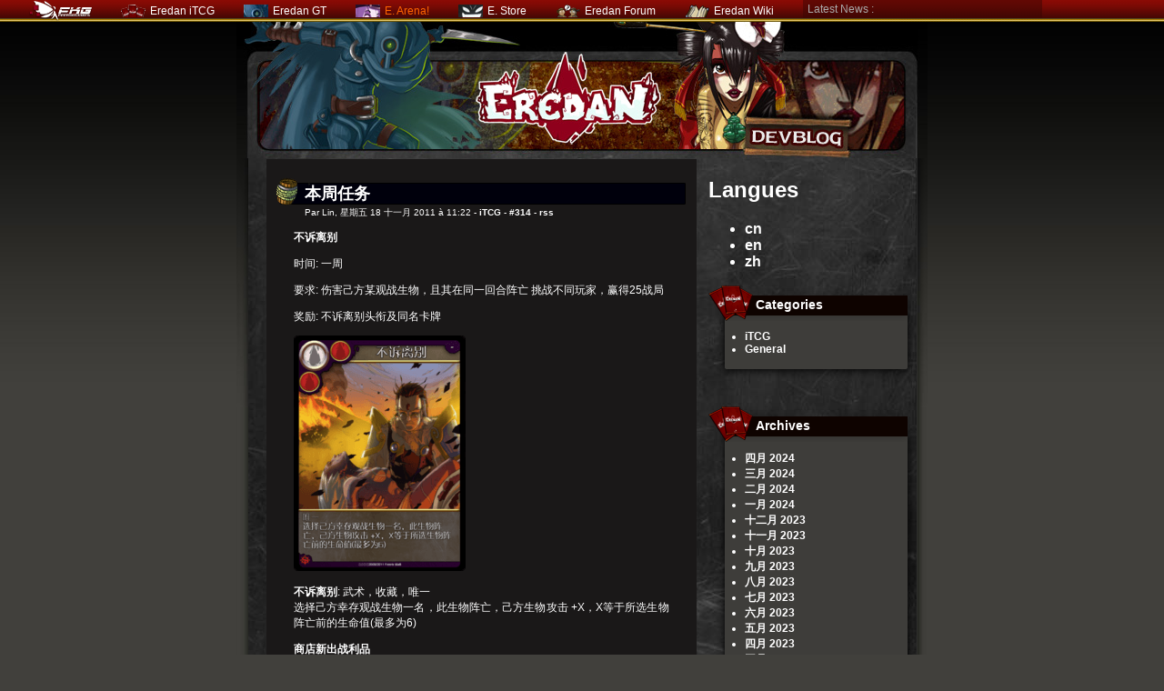

--- FILE ---
content_type: text/html; charset=UTF-8
request_url: http://blogcn.eredan.com/index.php/2011/11/18/314-
body_size: 4369
content:
<?xml version="1.0" encoding="UTF-8"?>
<!DOCTYPE html PUBLIC "-//W3C//DTD XHTML 1.0 Strict//EN"
"http://www.w3.org/TR/xhtml1/DTD/xhtml1-strict.dtd">
<html xmlns="http://www.w3.org/1999/xhtml" xml:lang="zh"
lang="zh"  xmlns:fb="http://www.facebook.com/2008/fbml">
<head>
	<meta http-equiv="Content-Type"
	content="text/html; charset=UTF-8" />
	<meta name="MSSmartTagsPreventParsing" content="TRUE" />
	<link rel="next" href="/index.php/2011/11/21/315-itcg-" title="iTCG: 阿姆兹比赛结果" />
<link rel="previous" href="/index.php/2011/11/17/313-" title="陆壑多归来" />
<link rel="section" href="/index.php/Itcg" title="iTCG" />
<link rel="section" href="/index.php/General" title="General" />
<link rel="archive" href="/index.php/2024/04" title="四月 2024" />
<link rel="archive" href="/index.php/2024/03" title="三月 2024" />
<link rel="archive" href="/index.php/2024/02" title="二月 2024" />
<link rel="archive" href="/index.php/2024/01" title="一月 2024" />
<link rel="archive" href="/index.php/2023/12" title="十二月 2023" />
<link rel="archive" href="/index.php/2023/11" title="十一月 2023" />
<link rel="archive" href="/index.php/2023/10" title="十月 2023" />
<link rel="archive" href="/index.php/2023/09" title="九月 2023" />
<link rel="archive" href="/index.php/2023/08" title="八月 2023" />
<link rel="archive" href="/index.php/2023/07" title="七月 2023" />
<link rel="archive" href="/index.php/2023/06" title="六月 2023" />
<link rel="archive" href="/index.php/2023/05" title="五月 2023" />
<link rel="archive" href="/index.php/2023/04" title="四月 2023" />
<link rel="archive" href="/index.php/2023/03" title="三月 2023" />
<link rel="archive" href="/index.php/2023/02" title="二月 2023" />
<link rel="archive" href="/index.php/2023/01" title="一月 2023" />
<link rel="archive" href="/index.php/2022/12" title="十二月 2022" />
<link rel="archive" href="/index.php/2022/11" title="十一月 2022" />
<link rel="archive" href="/index.php/2022/10" title="十月 2022" />
<link rel="archive" href="/index.php/2022/09" title="九月 2022" />
<link rel="archive" href="/index.php/2022/08" title="八月 2022" />
<link rel="archive" href="/index.php/2022/07" title="七月 2022" />
<link rel="archive" href="/index.php/2022/06" title="六月 2022" />
<link rel="archive" href="/index.php/2022/05" title="五月 2022" />
<link rel="archive" href="/index.php/2022/04" title="四月 2022" />
<link rel="archive" href="/index.php/2022/03" title="三月 2022" />
<link rel="archive" href="/index.php/2022/02" title="二月 2022" />
<link rel="archive" href="/index.php/2022/01" title="一月 2022" />
<link rel="archive" href="/index.php/2021/12" title="十二月 2021" />
<link rel="archive" href="/index.php/2021/11" title="十一月 2021" />
<link rel="archive" href="/index.php/2021/10" title="十月 2021" />
<link rel="archive" href="/index.php/2021/09" title="九月 2021" />
<link rel="archive" href="/index.php/2021/08" title="八月 2021" />
<link rel="archive" href="/index.php/2021/07" title="七月 2021" />
<link rel="archive" href="/index.php/2021/06" title="六月 2021" />
<link rel="archive" href="/index.php/2021/05" title="五月 2021" />
<link rel="archive" href="/index.php/2021/04" title="四月 2021" />
<link rel="archive" href="/index.php/2021/03" title="三月 2021" />
<link rel="archive" href="/index.php/2021/02" title="二月 2021" />
<link rel="archive" href="/index.php/2021/01" title="一月 2021" />
<link rel="archive" href="/index.php/2020/12" title="十二月 2020" />
<link rel="archive" href="/index.php/2020/11" title="十一月 2020" />
<link rel="archive" href="/index.php/2020/10" title="十月 2020" />
<link rel="archive" href="/index.php/2020/09" title="九月 2020" />
<link rel="archive" href="/index.php/2020/08" title="八月 2020" />
<link rel="archive" href="/index.php/2020/07" title="七月 2020" />
<link rel="archive" href="/index.php/2020/06" title="六月 2020" />
<link rel="archive" href="/index.php/2020/05" title="五月 2020" />
<link rel="archive" href="/index.php/2020/04" title="四月 2020" />
<link rel="archive" href="/index.php/2020/03" title="三月 2020" />
<link rel="archive" href="/index.php/2020/02" title="二月 2020" />
<link rel="archive" href="/index.php/2020/01" title="一月 2020" />
<link rel="archive" href="/index.php/2019/12" title="十二月 2019" />
<link rel="archive" href="/index.php/2019/11" title="十一月 2019" />
<link rel="archive" href="/index.php/2019/10" title="十月 2019" />
<link rel="archive" href="/index.php/2019/09" title="九月 2019" />
<link rel="archive" href="/index.php/2019/08" title="八月 2019" />
<link rel="archive" href="/index.php/2019/07" title="七月 2019" />
<link rel="archive" href="/index.php/2019/06" title="六月 2019" />
<link rel="archive" href="/index.php/2019/05" title="五月 2019" />
<link rel="archive" href="/index.php/2019/04" title="四月 2019" />
<link rel="archive" href="/index.php/2019/03" title="三月 2019" />
<link rel="archive" href="/index.php/2019/02" title="二月 2019" />
<link rel="archive" href="/index.php/2019/01" title="一月 2019" />
<link rel="archive" href="/index.php/2018/12" title="十二月 2018" />
<link rel="archive" href="/index.php/2018/11" title="十一月 2018" />
<link rel="archive" href="/index.php/2018/10" title="十月 2018" />
<link rel="archive" href="/index.php/2018/09" title="九月 2018" />
<link rel="archive" href="/index.php/2018/08" title="八月 2018" />
<link rel="archive" href="/index.php/2018/07" title="七月 2018" />
<link rel="archive" href="/index.php/2018/06" title="六月 2018" />
<link rel="archive" href="/index.php/2018/05" title="五月 2018" />
<link rel="archive" href="/index.php/2018/04" title="四月 2018" />
<link rel="archive" href="/index.php/2018/03" title="三月 2018" />
<link rel="archive" href="/index.php/2018/02" title="二月 2018" />
<link rel="archive" href="/index.php/2018/01" title="一月 2018" />
<link rel="archive" href="/index.php/2017/12" title="十二月 2017" />
<link rel="archive" href="/index.php/2016/12" title="十二月 2016" />
<link rel="archive" href="/index.php/2016/11" title="十一月 2016" />
<link rel="archive" href="/index.php/2016/10" title="十月 2016" />
<link rel="archive" href="/index.php/2016/09" title="九月 2016" />
<link rel="archive" href="/index.php/2016/08" title="八月 2016" />
<link rel="archive" href="/index.php/2016/07" title="七月 2016" />
<link rel="archive" href="/index.php/2016/06" title="六月 2016" />
<link rel="archive" href="/index.php/2016/05" title="五月 2016" />
<link rel="archive" href="/index.php/2016/04" title="四月 2016" />
<link rel="archive" href="/index.php/2016/03" title="三月 2016" />
<link rel="archive" href="/index.php/2016/02" title="二月 2016" />
<link rel="archive" href="/index.php/2016/01" title="一月 2016" />
<link rel="archive" href="/index.php/2015/12" title="十二月 2015" />
<link rel="archive" href="/index.php/2015/11" title="十一月 2015" />
<link rel="archive" href="/index.php/2015/10" title="十月 2015" />
<link rel="archive" href="/index.php/2015/09" title="九月 2015" />
<link rel="archive" href="/index.php/2015/08" title="八月 2015" />
<link rel="archive" href="/index.php/2015/07" title="七月 2015" />
<link rel="archive" href="/index.php/2015/06" title="六月 2015" />
<link rel="archive" href="/index.php/2015/05" title="五月 2015" />
<link rel="archive" href="/index.php/2015/04" title="四月 2015" />
<link rel="archive" href="/index.php/2015/03" title="三月 2015" />
<link rel="archive" href="/index.php/2015/02" title="二月 2015" />
<link rel="archive" href="/index.php/2015/01" title="一月 2015" />
<link rel="archive" href="/index.php/2014/12" title="十二月 2014" />
<link rel="archive" href="/index.php/2014/11" title="十一月 2014" />
<link rel="archive" href="/index.php/2014/10" title="十月 2014" />
<link rel="archive" href="/index.php/2014/09" title="九月 2014" />
<link rel="archive" href="/index.php/2014/08" title="八月 2014" />
<link rel="archive" href="/index.php/2014/07" title="七月 2014" />
<link rel="archive" href="/index.php/2014/06" title="六月 2014" />
<link rel="archive" href="/index.php/2014/05" title="五月 2014" />
<link rel="archive" href="/index.php/2014/04" title="四月 2014" />
<link rel="archive" href="/index.php/2014/03" title="三月 2014" />
<link rel="archive" href="/index.php/2014/02" title="二月 2014" />
<link rel="archive" href="/index.php/2014/01" title="一月 2014" />
<link rel="archive" href="/index.php/2013/12" title="十二月 2013" />
<link rel="archive" href="/index.php/2013/11" title="十一月 2013" />
<link rel="archive" href="/index.php/2013/10" title="十月 2013" />
<link rel="archive" href="/index.php/2013/09" title="九月 2013" />
<link rel="archive" href="/index.php/2013/08" title="八月 2013" />
<link rel="archive" href="/index.php/2013/07" title="七月 2013" />
<link rel="archive" href="/index.php/2013/06" title="六月 2013" />
<link rel="archive" href="/index.php/2013/05" title="五月 2013" />
<link rel="archive" href="/index.php/2013/04" title="四月 2013" />
<link rel="archive" href="/index.php/2013/03" title="三月 2013" />
<link rel="archive" href="/index.php/2013/02" title="二月 2013" />
<link rel="archive" href="/index.php/2013/01" title="一月 2013" />
<link rel="archive" href="/index.php/2012/12" title="十二月 2012" />
<link rel="archive" href="/index.php/2012/11" title="十一月 2012" />
<link rel="archive" href="/index.php/2012/10" title="十月 2012" />
<link rel="archive" href="/index.php/2012/09" title="九月 2012" />
<link rel="archive" href="/index.php/2012/08" title="八月 2012" />
<link rel="archive" href="/index.php/2012/07" title="七月 2012" />
<link rel="archive" href="/index.php/2012/06" title="六月 2012" />
<link rel="archive" href="/index.php/2012/05" title="五月 2012" />
<link rel="archive" href="/index.php/2012/04" title="四月 2012" />
<link rel="archive" href="/index.php/2012/03" title="三月 2012" />
<link rel="archive" href="/index.php/2012/02" title="二月 2012" />
<link rel="archive" href="/index.php/2012/01" title="一月 2012" />
<link rel="archive" href="/index.php/2011/12" title="十二月 2011" />
<link rel="archive" href="/index.php/2011/11" title="十一月 2011" />
<link rel="archive" href="/index.php/2011/10" title="十月 2011" />
<link rel="archive" href="/index.php/2011/09" title="九月 2011" />
<link rel="archive" href="/index.php/2011/08" title="八月 2011" />
<link rel="archive" href="/index.php/2011/07" title="七月 2011" />
<link rel="archive" href="/index.php/2011/06" title="六月 2011" />
<link rel="archive" href="/index.php/2011/05" title="五月 2011" />
<link rel="archive" href="/index.php/2011/03" title="三月 2011" />
	<link rel="alternate" type="application/rss+xml" title="RSS" href="/rss.php" />
	<link rel="alternate" type="application/atom+xml" title="Atom" href="/atom.php" />
	<meta name="DC.title" content="Eredan Blog" />
	<title>本周任务 - Eredan Blog</title>
	
	<link rel="stylesheet" type="text/css" href="/themes/eredan/style.css" media="screen" />
	    <style>
	#barrebond {
	position: absolute;
	z-index: 10000;
	width: 100%;
	height: 24px;
	left: 0px;
	top: 0px;
	overflow: hidden;
	}
	
	#barrebond_spacer {
	height: 24px;
	width: 1px;
	}
	</style>
</head>

<body>
<div id='barrebond'><iframe width="100%" height="24" src="http://bar.eredan.com/bar.php?mode=blog&lang=us" frameborder="0"></iframe></div></div>
<div id='barrebond_spacer'> </div>

<div id="page">

<div id="main">
	<div id="main-inner">

		<div id="top">
			<h1><a href="/index.php/"><img src="/themes/eredan/images/title.jpg" border="0" /></a></h1>
		</div>

		<div id="main-texture">

			<div id="sidebar">
												
				<div id="languages"><h2>Langues</h2><ul><li><a href="/index.php/cn">cn</a></li><li><a href="/index.php/en">en</a></li><li><a href="/index.php/zh">zh</a></li></ul></div>				
				<div id="categories" class="sidebar-module">
					<h2>Categories</h2>
					<div class="module-inner">
						<ul><li><a href="/index.php/Itcg">iTCG</a></li><li><a href="/index.php/General">General</a></li></ul>					</div>
					<img src="/themes/eredan/images/module_bas.png" />
				</div>
				
				<div id="archives" class="sidebar-module">
					<h2>Archives</h2>
					<div class="module-inner">
						<ul><li><a href="/index.php/2024/04">四月 2024</a></li><li><a href="/index.php/2024/03">三月 2024</a></li><li><a href="/index.php/2024/02">二月 2024</a></li><li><a href="/index.php/2024/01">一月 2024</a></li><li><a href="/index.php/2023/12">十二月 2023</a></li><li><a href="/index.php/2023/11">十一月 2023</a></li><li><a href="/index.php/2023/10">十月 2023</a></li><li><a href="/index.php/2023/09">九月 2023</a></li><li><a href="/index.php/2023/08">八月 2023</a></li><li><a href="/index.php/2023/07">七月 2023</a></li><li><a href="/index.php/2023/06">六月 2023</a></li><li><a href="/index.php/2023/05">五月 2023</a></li><li><a href="/index.php/2023/04">四月 2023</a></li><li><a href="/index.php/2023/03">三月 2023</a></li><li><a href="/index.php/2023/02">二月 2023</a></li><li><a href="/index.php/2023/01">一月 2023</a></li><li><a href="/index.php/2022/12">十二月 2022</a></li><li><a href="/index.php/2022/11">十一月 2022</a></li><li><a href="/index.php/2022/10">十月 2022</a></li><li><a href="/index.php/2022/09">九月 2022</a></li><li><a href="/index.php/2022/08">八月 2022</a></li><li><a href="/index.php/2022/07">七月 2022</a></li><li><a href="/index.php/2022/06">六月 2022</a></li><li><a href="/index.php/2022/05">五月 2022</a></li><li><a href="/index.php/2022/04">四月 2022</a></li><li><a href="/index.php/2022/03">三月 2022</a></li><li><a href="/index.php/2022/02">二月 2022</a></li><li><a href="/index.php/2022/01">一月 2022</a></li><li><a href="/index.php/2021/12">十二月 2021</a></li><li><a href="/index.php/2021/11">十一月 2021</a></li><li><a href="/index.php/2021/10">十月 2021</a></li><li><a href="/index.php/2021/09">九月 2021</a></li><li><a href="/index.php/2021/08">八月 2021</a></li><li><a href="/index.php/2021/07">七月 2021</a></li><li><a href="/index.php/2021/06">六月 2021</a></li><li><a href="/index.php/2021/05">五月 2021</a></li><li><a href="/index.php/2021/04">四月 2021</a></li><li><a href="/index.php/2021/03">三月 2021</a></li><li><a href="/index.php/2021/02">二月 2021</a></li><li><a href="/index.php/2021/01">一月 2021</a></li><li><a href="/index.php/2020/12">十二月 2020</a></li><li><a href="/index.php/2020/11">十一月 2020</a></li><li><a href="/index.php/2020/10">十月 2020</a></li><li><a href="/index.php/2020/09">九月 2020</a></li><li><a href="/index.php/2020/08">八月 2020</a></li><li><a href="/index.php/2020/07">七月 2020</a></li><li><a href="/index.php/2020/06">六月 2020</a></li><li><a href="/index.php/2020/05">五月 2020</a></li><li><a href="/index.php/2020/04">四月 2020</a></li><li><a href="/index.php/2020/03">三月 2020</a></li><li><a href="/index.php/2020/02">二月 2020</a></li><li><a href="/index.php/2020/01">一月 2020</a></li><li><a href="/index.php/2019/12">十二月 2019</a></li><li><a href="/index.php/2019/11">十一月 2019</a></li><li><a href="/index.php/2019/10">十月 2019</a></li><li><a href="/index.php/2019/09">九月 2019</a></li><li><a href="/index.php/2019/08">八月 2019</a></li><li><a href="/index.php/2019/07">七月 2019</a></li><li><a href="/index.php/2019/06">六月 2019</a></li><li><a href="/index.php/2019/05">五月 2019</a></li><li><a href="/index.php/2019/04">四月 2019</a></li><li><a href="/index.php/2019/03">三月 2019</a></li><li><a href="/index.php/2019/02">二月 2019</a></li><li><a href="/index.php/2019/01">一月 2019</a></li><li><a href="/index.php/2018/12">十二月 2018</a></li><li><a href="/index.php/2018/11">十一月 2018</a></li><li><a href="/index.php/2018/10">十月 2018</a></li><li><a href="/index.php/2018/09">九月 2018</a></li><li><a href="/index.php/2018/08">八月 2018</a></li><li><a href="/index.php/2018/07">七月 2018</a></li><li><a href="/index.php/2018/06">六月 2018</a></li><li><a href="/index.php/2018/05">五月 2018</a></li><li><a href="/index.php/2018/04">四月 2018</a></li><li><a href="/index.php/2018/03">三月 2018</a></li><li><a href="/index.php/2018/02">二月 2018</a></li><li><a href="/index.php/2018/01">一月 2018</a></li><li><a href="/index.php/2017/12">十二月 2017</a></li><li><a href="/index.php/2016/12">十二月 2016</a></li><li><a href="/index.php/2016/11">十一月 2016</a></li><li><a href="/index.php/2016/10">十月 2016</a></li><li><a href="/index.php/2016/09">九月 2016</a></li><li><a href="/index.php/2016/08">八月 2016</a></li><li><a href="/index.php/2016/07">七月 2016</a></li><li><a href="/index.php/2016/06">六月 2016</a></li><li><a href="/index.php/2016/05">五月 2016</a></li><li><a href="/index.php/2016/04">四月 2016</a></li><li><a href="/index.php/2016/03">三月 2016</a></li><li><a href="/index.php/2016/02">二月 2016</a></li><li><a href="/index.php/2016/01">一月 2016</a></li><li><a href="/index.php/2015/12">十二月 2015</a></li><li><a href="/index.php/2015/11">十一月 2015</a></li><li><a href="/index.php/2015/10">十月 2015</a></li><li><a href="/index.php/2015/09">九月 2015</a></li><li><a href="/index.php/2015/08">八月 2015</a></li><li><a href="/index.php/2015/07">七月 2015</a></li><li><a href="/index.php/2015/06">六月 2015</a></li><li><a href="/index.php/2015/05">五月 2015</a></li><li><a href="/index.php/2015/04">四月 2015</a></li><li><a href="/index.php/2015/03">三月 2015</a></li><li><a href="/index.php/2015/02">二月 2015</a></li><li><a href="/index.php/2015/01">一月 2015</a></li><li><a href="/index.php/2014/12">十二月 2014</a></li><li><a href="/index.php/2014/11">十一月 2014</a></li><li><a href="/index.php/2014/10">十月 2014</a></li><li><a href="/index.php/2014/09">九月 2014</a></li><li><a href="/index.php/2014/08">八月 2014</a></li><li><a href="/index.php/2014/07">七月 2014</a></li><li><a href="/index.php/2014/06">六月 2014</a></li><li><a href="/index.php/2014/05">五月 2014</a></li><li><a href="/index.php/2014/04">四月 2014</a></li><li><a href="/index.php/2014/03">三月 2014</a></li><li><a href="/index.php/2014/02">二月 2014</a></li><li><a href="/index.php/2014/01">一月 2014</a></li><li><a href="/index.php/2013/12">十二月 2013</a></li><li><a href="/index.php/2013/11">十一月 2013</a></li><li><a href="/index.php/2013/10">十月 2013</a></li><li><a href="/index.php/2013/09">九月 2013</a></li><li><a href="/index.php/2013/08">八月 2013</a></li><li><a href="/index.php/2013/07">七月 2013</a></li><li><a href="/index.php/2013/06">六月 2013</a></li><li><a href="/index.php/2013/05">五月 2013</a></li><li><a href="/index.php/2013/04">四月 2013</a></li><li><a href="/index.php/2013/03">三月 2013</a></li><li><a href="/index.php/2013/02">二月 2013</a></li><li><a href="/index.php/2013/01">一月 2013</a></li><li><a href="/index.php/2012/12">十二月 2012</a></li><li><a href="/index.php/2012/11">十一月 2012</a></li><li><a href="/index.php/2012/10">十月 2012</a></li><li><a href="/index.php/2012/09">九月 2012</a></li><li><a href="/index.php/2012/08">八月 2012</a></li><li><a href="/index.php/2012/07">七月 2012</a></li><li><a href="/index.php/2012/06">六月 2012</a></li><li><a href="/index.php/2012/05">五月 2012</a></li><li><a href="/index.php/2012/04">四月 2012</a></li><li><a href="/index.php/2012/03">三月 2012</a></li><li><a href="/index.php/2012/02">二月 2012</a></li><li><a href="/index.php/2012/01">一月 2012</a></li><li><a href="/index.php/2011/12">十二月 2011</a></li><li><strong><a href="/index.php/2011/11">十一月 2011</a></strong></li><li><a href="/index.php/2011/10">十月 2011</a></li><li><a href="/index.php/2011/09">九月 2011</a></li><li><a href="/index.php/2011/08">八月 2011</a></li><li><a href="/index.php/2011/07">七月 2011</a></li><li><a href="/index.php/2011/06">六月 2011</a></li><li><a href="/index.php/2011/05">五月 2011</a></li><li><a href="/index.php/2011/03">三月 2011</a></li></ul>					</div>
					<img src="/themes/eredan/images/module_bas.png" />
				</div>
				
				<div id="links" class="sidebar-module">
					<h2>Links</h2>
					<div class="module-inner">
											</div>
					<img src="/themes/eredan/images/module_bas.png" />
				</div>
				
				<div id="syndicate" class="sidebar-module">
					<h2>Syndication</h2>
					<div class="module-inner">
						<ul>
							<li><a href="/rss.php">RSS feed</a></li>
							<li><a href="/rss.php?type=co">Comments RSS feed</a></li>
							<li><a href="/atom.php">Atom feed</a></li>
							<li><a href="/atom.php?type=co">Comments Atom feed</a></li>
						</ul>
					</div>
					<img src="/themes/eredan/images/module_bas.png" />
				</div>
			</div>
	
			<div id="content">
									
<div class="post">
	<h2 class="post-title">本周任务</h2>
	<p class="post-info">Par Lin,
	星期五 18 十一月 2011 &agrave; 11:22	- <a href="/index.php/Itcg">iTCG</a>
	- <a href="/index.php/2011/11/18/314-"
	title="Permalink to : 本周任务">#314</a>
	- <a href="/rss.php?type=co&amp;post=314"
	title="Comments RSS feed for : 本周任务">rss</a>
	</p>
	
	<div class="post-chapo"></div>	<div class="post-content"><!-- IMG="http://static.eredan.com/images/news/news_sacrifice.jpg" -->

<p><strong>不诉离别</strong></p>

<p>时间: 一周</p>

<p>要求: 伤害己方某观战生物，且其在同一回合阵亡
挑战不同玩家，赢得25战局</p>

<p>奖励: 不诉离别头衔及同名卡牌</p>
 
<p><img src="http://static.eredan.com/cards/web_mid/cn/2yrKDwvE.png" alt="" /></p>

<p><strong>不诉离别</strong>: 武术，收藏，唯一
<br>选择己方幸存观战生物一名，此生物阵亡，己方生物攻击 +X，X等于所选生物阵亡前的生命值(最多为6) </p>

<p><strong>商店新出战利品</strong></p>

<p>没有完成<a href="http://blog.eredan.com/index.php/2011/09/15/412-itcg-l-ancetre" hreflang="fr">战利品: 似是古来人</a>的同学，可以去<a href="http://itcg.eredan.com/?aw=blog" hreflang="fr">Eredan iTCG</a>商店购买。</p>

<p>要求: 己方一生物只使用其部落专属牌，另两生物只使用非部落专属牌，挑战不同玩家，赢得15战局</p>

<p>奖励: 似是故来人头衔及同名卡牌</p>
<p><img src="http://static.eredan.com/cards/web_mid/cn/fGFQ2ITU.png" alt="" /></p>

<p><strong>似是故来人</strong>: 武术，收藏
<br>己方生物所造成伤害 +1
<br>如己方有不死族成员，攻击 +2
<br>可与己方生物部落专属牌连用</p>

<p>祝开心!</p>

<!-- STOP --></div>
    
                                    <center><!-- AddThis Button BEGIN -->
<div><script type="text/javascript">var addthis_pub="feerik";</script>
<a href="http://www.addthis.com/bookmark.php?v=20" onmouseover="return addthis_open(this, '', '[URL]', '[TITLE]')" onmouseout="addthis_close()" onclick="return addthis_sendto()"><img src="http://s7.addthis.com/static/btn/lg-bookmark-en.gif" width="125" height="16" alt="Bookmark and Share" style="border:0"/></a><script type="text/javascript" src="http://s7.addthis.com/js/200/addthis_widget.js"></script></div>
<!-- AddThis Button END -->
</center>
	
	
</div>


	    
<div id="comments">
	<h3 id="co">Commentaires</h3>     
			<p>Aucun commentaire pour le moment.</p>
		
		
	<h3>Ajouter un commentaire</h3>
						<form action="/index.php/2011/11/18/314-" method="post" id="comment-form">
<fieldset>
			<p class="field"><label for="c_nom">Name &nbsp;:</label>
	<input name="c_nom" id="c_nom" type="text" size="30" maxlength="255"
	value="" />
	</p>

	<p class="field"><label for="c_mail">Email (optional)&nbsp;:</label>
	<input name="c_mail" id="c_mail" type="text" size="30" maxlength="255"
	value="" />
	</p>

	<p class="field"><label for="c_site">Website (optional)&nbsp;:</label>
	<input name="c_site" id="c_site" type="text" size="30" maxlength="255"
	value="http://" />
	</p>
	
	<p class="field"><label for="c_content">Comment&nbsp;:</label>
	<textarea name="c_content" id="c_content" cols="35" rows="7"></textarea>
	</p>
</fieldset>

<p class="form-help">HTML code in your comment will be displayed as plain text,
internet addresses will be automatically converted.</p>

<fieldset>	
	<p><input type="checkbox" id="c_remember" name="c_remember" />
	<label for="c_remember">Remember me</label>
	</p>
	<p><input type="submit" class="preview" name="preview" value="Preview" />
	<input type="submit" class="submit" value="Submit" />
	<input type="hidden" name="redir" value="http://blogcn.eredan.com/index.php/2011/11/18/314-" /></p>
</fieldset>

</form>
			</div>
							</div>
			
			<br class="clear" />
			
		</div>
		
		<div id="footer">
			<img src="/themes/eredan/images/footer.jpg" />
		</div>		
	</div>
</div>

<p id="dc-footer"><a href="http://www.dotclear.net/">Powered by DotClear</a> - All rights reserved 2009-2010, <a href="http://www.feerik.com">Feerik</a></p>

</div> <!-- end #page -->

</body>
</html>


--- FILE ---
content_type: text/html;charset=UTF-8
request_url: http://bar.eredan.com/bar.php?mode=blog&lang=us
body_size: 1246
content:
<!DOCTYPE html PUBLIC "-//W3C//DTD XHTML 1.0 Transitional//EN" "http://www.w3.org/TR/xhtml1/DTD/xhtml1-transitional.dtd">
<html xmlns="http://www.w3.org/1999/xhtml" xmlns:fb="http://www.facebook.com/2008/fbml" lang="fr">
<head>
<meta http-equiv="Content-Type" content="text/html; charset=UTF-8" />
<title>Eredan</title>
<link rel="stylesheet" type="text/css" href="css/rebond.css?v=1384762291" />
</head>

<body>
<script type="text/javascript" src="http://itcg.eredan.com/js/jquery-1.4.4.min.js"></script>
<script type="text/javascript">
<!--
var entries = null;
var currentEntry = -1;

var timerID;

$(function() {
		$.getJSON("feed.php", { lang: "us" }, function(data, textStatus) {
				entries = data;
				if (entries.length > 0)
					displayNextEntry();
		});
});

function displayNextEntry() {
	currentEntry++;
	if (currentEntry > entries.length || currentEntry > 5)
		currentEntry = 0;

	var e = entries[currentEntry];

	var title = $("#news-title");
	if (title)
	{
		title.text(e.title);
		title.attr('href', e.link);
		title.animate({ opacity: 1 }, 1000, function() {
				timerID = setInterval(hideCurrentEntry, 5000);
		});
	}
}

function hideCurrentEntry() {
	clearInterval(timerID);
	$('#news-title').animate({ opacity: 0 }, 1000, displayNextEntry);
}
//-->
</script>

<div id="barrebond">

<table id="bar_reseau" class="bar_sprite sprite-fond" width="100%" height="24">
<tbody>
<tr>
<td nowrap="nowrap">
<a href="http://blog.feerik.com/?lang=us" target="_blank"><img src="feerik.png" align="absmiddle" border="0"></a>
</td>

<td nowrap="nowrap">
<a href="http://itcg.eredan.com/us/?aw=bar" target="_blank" class="bar_eredan_itcg">Eredan iTCG</a>
</td>

<td nowrap="nowrap">
<a href="http://gt.eredan.com/?lang=us&aw=bar" target="_blank" class="bar_eredan_gt">Eredan GT</a>
</td>
<td nowrap="nowrap">
<a href="http://www.eredan-arena.com/us?aw=bar" target="_blank" class="bar_eredan_arena">E. Arena!</a>
</td>
<td nowrap="nowrap">
<a href="http://store.feerik.com/index.php" target="_blank" class="bar_store">E. Store</a>
</td>


<td nowrap="nowrap">
<a href="http://forums.eredan.com/" target="_blank" class="bar_forum">Eredan Forum</a>
</td>

<td nowrap="nowrap">
<a href="http://wiki.eredan.com/index.php?title=Redirect:us" target="_blank" class="bar_wiki">Eredan Wiki</a>
</td>


<td width="100%" class="news">
<div id="news">Latest News : <a href="#" id="news-title" target="_blank"></a></div>
</td>

<td>&nbsp;</td>

<td>
<iframe src="http://www.facebook.com/plugins/like.php?href=http://www.facebook.com/official.eredanitcg&amp;layout=button_count&amp;show_faces=false&amp;width=110&amp;action=like&amp;colorscheme=light" scrolling="no" frameborder="0" allowTransparency="true" style="border:none; overflow:hidden; width:130px; height:20px"></iframe>
</td>

</tr>
</tbody>
</table>
</div></body></html>

--- FILE ---
content_type: text/css
request_url: http://blogcn.eredan.com/themes/eredan/style.css
body_size: 784
content:
html {
	color: white;
	font-family: "Trebuchet MS", Arial, Helvetica, sans-serif;
	background-color: #41403c;
	background-image: url(images/fond.jpg);
	background-repeat: repeat-x;
	background-position: top;
}

body {
	width: 760px;
	margin: 0px auto;
	padding: 0px;
}

a {
	font-weight: bold;
	text-decoration: none;
	color: white;
}

a:hover {
	color: #ff9900;
	text-decoration: underline;
}

.clear {
	clear: both;	
}

#main {
	background-image: url(images/background-1.jpg);
	background-repeat: repeat-y;
}

#main-inner {
	background-image: url(images/background-2.jpg);
	background-repeat: no-repeat;
	background-position: top;
}

#main-texture {
	width: 735px;
	margin: 0px auto;
	padding: 20px 0px;
	background-image: url(images/fond-texture.jpg);
	background-repeat: repeat-y;
}

#content {
	margin: 0px 20px;
	margin-right: 0px;
	width: 473px;
	background-color: #1a1818;
}

#footer {
	margin: 0px;
	padding: 0px;
	height: 140px;
}

#top {
	height: 131px;
}

#top h1 {
	margin: 0px;
	padding: 0px;
}

#dc-footer {
	margin: 30px;
	margin-top: 0px;
	font-size: 10px;
}

div.post, #trackbacks, #comments {
	padding: 20px 10px;
	width: 453px;
	text-align: justify;
}

#comments {
	font-size: 12px;	
}

#comments p.comment-info {
	margin: 10px 20px;	
}

#comments blockquote {
	margin: 10px 20px;
	background-color: black;
	border: 1px dashed #41403c;
}

#comments blockquote p {
	margin: 10px;	
}

#comments form fieldset {
	border: none;	
}

div.post h2.post-title, #trackbacks h3, #comments h3 {
	margin: 0px;
	padding-left: 32px;
	padding-right: 6px;
	padding-top: 6px;
	padding-bottom: 0px;
	height: 26px;
	width: 413px;
	background-image: url(images/barre_titre.png);
	background-repeat: no-repeat;
	background-position: top;
	font-size: 18px;
}

div.post p.post-info {
	margin-top: 0px;
	margin-left: 32px;
	margin-bottom: 10px;
	font-size: 10px;
}

div.post p.post-info-co {
	margin: 10px 20px;
	font-size: 12px;
	padding: 0px;
	padding-top: 5px;
	border-top: 1px solid white;
}

div.post div.post-content, #trackbacks p, #comments form {
	padding: 0px;
	margin: 0px 20px;
	font-size: 12px;
}

#sidebar {
	width: 229px;
	float: right;
}

div.sidebar-module {
	width: 229px;
	margin-bottom: 20px;
}

div.sidebar-module h2 {
	width: 177px;
	height: 26px;
	background-image: url(images/module_haut.png);
	background-repeat: no-repeat;
	background-position: top;
	margin: 0px;
	padding-left: 52px;
	padding-top: 14px;
	font-size: 14px;
}

div.sidebar-module div.module-inner {
	background-image: url(images/module_fond.png);
	background-repeat: repeat-y;
	font-size: 12px;
	padding: 10px 20px;
	padding-left: 40px;
}

div.sidebar-module div.module-inner ul {
	margin: 0px;
	padding: 0px;
}